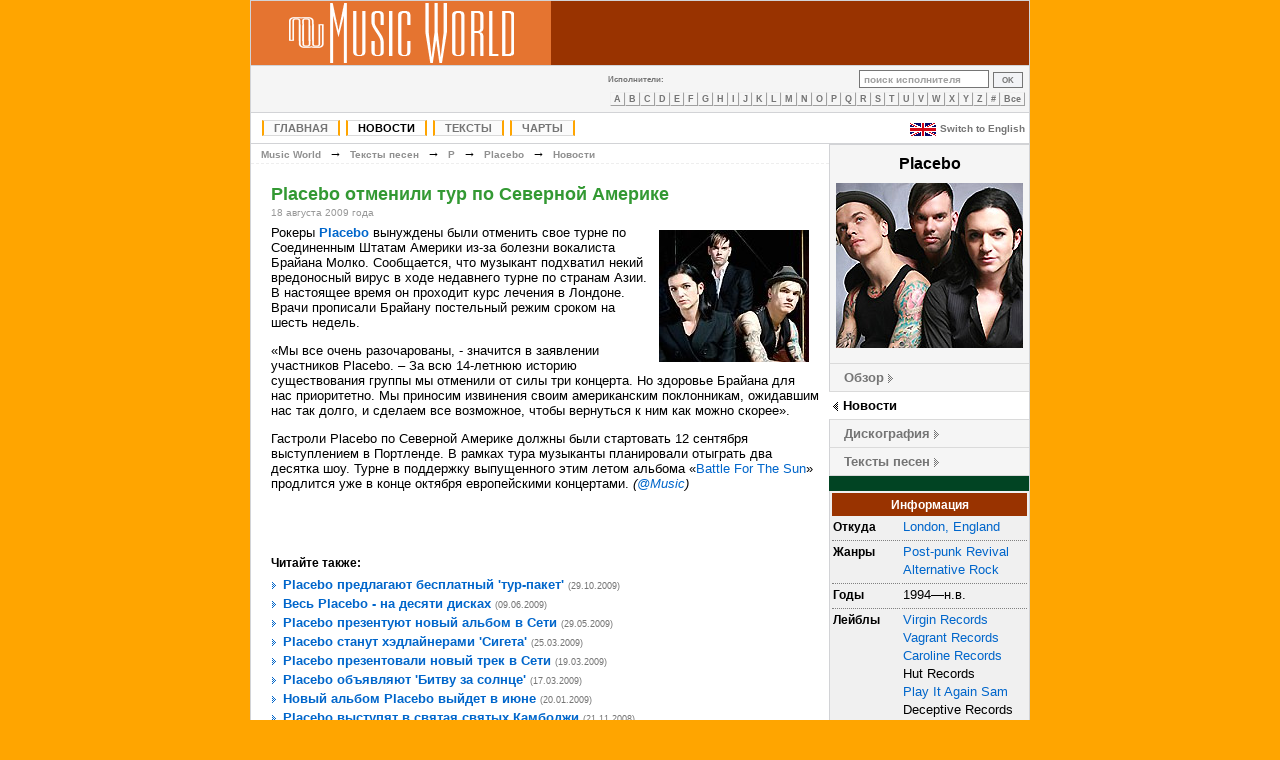

--- FILE ---
content_type: text/html; charset=UTF-8
request_url: https://ru.themusic-world.com/artist/placebo/news/15433
body_size: 5343
content:

<?xml version="1.0" encoding="utf-8"?>
<!DOCTYPE html PUBLIC "-//W3C//DTD HTML 4.01 Transitional//EN"
"http://www.w3.org/TR/html4/loose.dtd">
<HTML>
<head>
<title>Placebo отменили тур по Северной Америке [Music World - Новости]</title>
<meta name="description" content="Рокеры Placebo вынуждены были отменить свое турне по Соединенным Штатам Америки из-за болезни вокалиста Брайана Молко.">
<meta name="keywords" content="Placebo, Placebo отменили тур по Северной Америке">
<meta http-equiv="Content-Type" content="text/html; charset=utf-8">
<link rel="canonical" href="//www.themusic-world.com/artist/placebo/news">
<link rel="shortcut icon" href="//images.img-themusic-world.info/favicon.ico">
<link rel="stylesheet" type="text/css" href="//img-themusic-world.info/main.css?v=1.1">
<link rel="icon" href="//images.img-themusic-world.info/favicon.ico" type="image/x-icon">
<link rel="alternate" href="//en.themusic-world.com/artist/placebo/news" hreflang="en" />
<link rel="alternate" href="//ru.themusic-world.com/artist/placebo/news/15433" hreflang="ru" />
<link rel="alternate" href="//www.themusic-world.com/artist/placebo/news/15433" hreflang="x-default" />
<!-- ads -->
<!-- Google Tag Manager -->
<script>(function(w,d,s,l,i){w[l]=w[l]||[];w[l].push({'gtm.start':
new Date().getTime(),event:'gtm.js'});var f=d.getElementsByTagName(s)[0],
j=d.createElement(s),dl=l!='dataLayer'?'&l='+l:'';j.async=true;j.src=
'https://www.googletagmanager.com/gtm.js?id='+i+dl;f.parentNode.insertBefore(j,f);
})(window,document,'script','dataLayer','GTM-5P54VRT');</script>
<!-- End Google Tag Manager -->
</head>
<body bgcolor="orange">
<!-- Google Tag Manager (noscript) -->
<noscript><iframe src="https://www.googletagmanager.com/ns.html?id=GTM-5P54VRT"
height="0" width="0" style="display:none;visibility:hidden"></iframe></noscript>
<!-- End Google Tag Manager (noscript) -->
<table width="780" cellpadding="0" cellspacing="0"  align="center" style="border: 1px solid #D2D3D6"><tr valign="middle">
<td bgcolor="#E57430" width="300" height="64" align="center"><a href="/"><img src="//img-themusic-world.info/images/mw_new.gif" border="0" width="225" height="60" alt="Music World"></a></td>
<td bgcolor="#993300" valign="middle" align="center"></td>
</tr>
</table>
<table width="780" cellpadding="0" cellspacing="0" align="center" style="border-left: 1px solid #D2D3D6; border-right: 1px solid #D2D3D6;">
<tr>
<td class="headerdown" align="left">
</td>
<td class="headerdown">&nbsp;</td>
<td class="headerdown" align="right"><table cellpadding="0" cellspacing="0" border="0">
<tr><td align="left" valign="middle"><div id="alphaartists">Исполнители:</div></td>
<td align="right" valign="middle">&nbsp;</td>

<td align="right" valign="middle" style="padding-right: 6px;"><FORM NAME="search" ACTION="/search/" METHOD="GET" ENCTYPE="multipart/form-data" STYLE="margin-top: 0px; margin-bottom: 0px;"><INPUT NAME="type" TYPE="hidden" VALUE="0"><INPUT NAME="value" onclick="this.focus();" onblur="if (value == '') {value = 'поиск исполнителя'; this.className='srcha';}" onfocus="if (value == 'поиск исполнителя') {value =''; this.className='srch';}" VALUE="поиск исполнителя" CLASS="srcha">&nbsp;<INPUT TYPE="Submit" VALUE="OK" CLASS="subm"></FORM></td>

</tr>
<tr><td colspan="3"><div align="center" id="alphamenu"><A HREF="/lyrics/A">A</A><A HREF="/lyrics/B">B</A><A HREF="/lyrics/C">C</A><A HREF="/lyrics/D">D</A><A HREF="/lyrics/E">E</A><A HREF="/lyrics/F">F</A><A HREF="/lyrics/G">G</A><A HREF="/lyrics/H">H</A><A HREF="/lyrics/I">I</A><A HREF="/lyrics/J">J</A><A HREF="/lyrics/K">K</A><A HREF="/lyrics/L">L</A><A HREF="/lyrics/M">M</A><A HREF="/lyrics/N">N</A><A HREF="/lyrics/O">O</A><A HREF="/lyrics/P">P</A><A HREF="/lyrics/Q">Q</A><A HREF="/lyrics/R">R</A><A HREF="/lyrics/S">S</A><A HREF="/lyrics/T">T</A><A HREF="/lyrics/U">U</A><A HREF="/lyrics/V">V</A><A HREF="/lyrics/W">W</A><A HREF="/lyrics/X">X</A><A HREF="/lyrics/Y">Y</A><A HREF="/lyrics/Z">Z</A><A HREF="/lyrics/other">#</A><A HREF="/lyrics/0">Все</A></div></td></tr></table></td></tr></table>
<table width="780" cellpadding="0" cellspacing="0" align="center" style="border-left: 1px solid #D2D3D6; border-right: 1px solid #D2D3D6; border-bottom: 1px solid #D2D3D6;" bgcolor="#ffffff">
<tr>
<td height="30">
<form name="langform" action="" method="post" enctype="multipart/form-data; charset=UTF-8"><table align="left" cellpadding=0 cellspacing=0 width="100%"><tr><td align="left"><div id="navmenu"><ul>
<li><a href="/" title="Вернуться на главную страницу">Главная</a></li><li><a href="/news/" class="active" title="Музыкальные новости">Новости</a></li><li><a href="/lyrics/" title="Тексты песен">Тексты</a></li><li><a href="/charts/" title="Музыкальные хит-парады">Чарты</a></li></ul></div></td><td>&nbsp;</td><td align="right" valign="middle"><!--<a href="#" onclick="document.langform.submit();" class="lang"><img src="/languages/english.gif" width="26" height="13" border="0" style="vertical-align:middle;" alt="English version" hspace="4">Switch to English</a><input type="hidden" name="lang" value="english">--></td></tr></table></form>
</td>
<td align="right"><a href="//en.themusic-world.com/artist/placebo/news" class="lang"><img src="//images.img-themusic-world.info/english.gif" width="26" height="13" border="0" style="vertical-align:middle;" alt="English version" hspace="4">Switch to English</a>&nbsp;</td>
</tr></table><table width="780" border="0" cellpadding="0" cellspacing="0" align="center" style="border-left: 1px solid #D2D3D6; border-right: 1px solid #D2D3D6;" bgcolor="#ffffff">
<tr valign="top">
<td width="578" align="center"></td>
<td bgcolor="#014423" width="200" rowspan="3">

<span class="vcard"><div class="charts-selector-back">

<div class="charts-selector-head" align="center"><span class="charts-selector-head"><span class="fn nickname">Placebo</span></span></div>

<div align="center"><span class="photo"><IMG SRC="//artists.img-themusic-world.info/photos/1/1233.jpg" WIDTH="187" HEIGHT="165" BORDER="0" ALT="Placebo"></span></div>

<BR>


</div>


<ul id="charts-selector">

	<li><a href="/artist/placebo">Обзор</a></li>

	<li CLASS="active"><a href="/artist/placebo/news" CLASS="active">Новости</a></li>

	<li><a href="/artist/placebo/albums">Дискография</a></li>

	<li STYLE="border-bottom:#DADADA 1px solid; "><a href="/artist/placebo/lyrics">Тексты песен</a></li>

</ul>



<BR>

<div style="background: #F0F0F0; width: 199px; border-left: 1px solid #D2D3D6;">

<TABLE style="width:100%; font-size:0.9em; line-height:1.4em; text-align:left;">

<tr><th class="info-box-header" colspan="2"><font color="#ffffff">Информация</font></th></tr>






<tr valign="top"><th class="info-box-cell">Откуда</th>

<td class="info-box-cell"><A HREF="//maps.google.com/maps?f=q&amp;geocode=&amp;q=London,+England&amp;t=h&amp;z=3&amp;iwloc=addr" rel="address" TARGET="_blank">London, England</A></td></tr>
<tr valign="top"><th class="info-box-cell">Жанры</th>

<td class="info-box-cell"><A HREF="/genres/post-punk_revival">Post-punk Revival</A><BR><A HREF="/genres/alternative_rock">Alternative Rock</A></td></tr>
<tr valign="top"><th class="info-box-cell">Годы</th>

<td class="info-box-cell">1994—н.в.</td></tr>
<tr valign="top"><th class="info-box-cell">Лейблы</th>

<td class="info-box-cell"><A HREF="http://virginrecords.com/" TARGET="_blank">Virgin Records</A><BR><A HREF="http://www.vagrant.com/" TARGET="_blank">Vagrant Records</A><BR><A HREF="http://www.caroline.com/" TARGET="_blank">Caroline Records</A><BR>Hut Records<BR><A HREF="http://www.pias.com/" TARGET="_blank">Play It Again Sam</A><BR>Deceptive Records</td></tr>
<tr valign="top"><th class="info-box-cell">См. также</th>

<td class="info-box-cell">Hotel Persona</td></tr>
<tr valign="top"><th class="info-box-cell">Сайт</th>

<td class="info-box-cell"><A HREF="http://www.placeboworld.co.uk/" class="url" TARGET="_blank">Website</A></td></tr>

<tr><th class="info-box-header" colspan="2"><font color="#ffffff">Состав</font></th></tr>


<tr><td class="info-box-cell2" colspan="2">Brian Molko</td></tr>


<tr><td class="info-box-cell2" colspan="2">Stefan Olsdal</td></tr>


<tr><td class="info-box-cell2" colspan="2">Steve Forrest</td></tr>




<tr><th class="info-box-header" colspan="2"><font color="#ffffff">Бывшие участники</font></th></tr>


<tr><td class="info-box-cell2" colspan="2">Robert Schultzberg</td></tr>


<tr><td class="info-box-cell2" colspan="2">Steve Hewitt</td></tr>



</TABLE>

</div>


</span><BR>
<br>
<br>

</td>
</tr>
<tr valign="top"><td height="600">

<!--<h1 class="news" ALIGN="RIGHT">Новости</h1>-->
<table width="578" cellpadding="0" cellspacing="0" border="0">
<tr><td align="left" class="site-path"><div class="site-path"><A HREF="/" CLASS="site-path">Music World</A>&nbsp;&nbsp;→&nbsp;&nbsp;<A HREF="/lyrics/" CLASS="site-path">Тексты песен</A>&nbsp;&nbsp;→&nbsp;&nbsp;<A HREF="/lyrics/P" CLASS="site-path">P</A>&nbsp;&nbsp;→&nbsp;&nbsp;<A HREF="/artist/placebo" CLASS="site-path">Placebo</A>&nbsp;&nbsp;→&nbsp;&nbsp;<A HREF="/artist/placebo/news" CLASS="site-path">Новости</A></div></td></tr><!--
<tr><td align="right"><div style="margin-right:4px; margin-top:4px;"><script type="text/javascript" src="//s7.addthis.com/js/300/addthis_widget.js#pubid=vadya53"></script><div class="addthis_sharing_toolbox"></div></div></td></tr>
-->
</table>

<h1 class="newstitle">Placebo отменили тур по Северной Америке</h1>
<div class="coms">18 августа 2009 года<br></div>
<DIV align=left CLASS="text20"><IMG SRC="//news.img-themusic-world.info/5/5593.jpg" WIDTH="150" HEIGHT="132" BORDER="0" ALT="Placebo отменили тур по Северной Америке" ALIGN="RIGHT" HSPACE=10 VSPACE=5>Рокеры <A HREF="/artist/placebo" CLASS=alb>Placebo</A> вынуждены были отменить свое турне по Соединенным Штатам Америки из-за болезни вокалиста Брайана Молко. Сообщается, что музыкант подхватил некий вредоносный вирус в ходе недавнего турне по странам Азии. В настоящее время он проходит курс лечения в Лондоне. Врачи прописали Брайану постельный режим сроком на шесть недель.
<P>«Мы все очень разочарованы, - значится в заявлении участников Placebo. – За всю 14-летнюю историю существования группы мы отменили от силы три концерта. Но здоровье Брайана для нас приоритетно. Мы приносим извинения своим американским поклонникам, ожидавшим нас так долго, и сделаем все возможное, чтобы вернуться к ним как можно скорее».
<P>Гастроли Placebo по Северной Америке должны были стартовать 12 сентября выступлением в Портленде. В рамках тура музыканты планировали отыграть два десятка шоу. Турне в поддержку выпущенного этим летом альбома «<A HREF="/artist/placebo/album/battle_for_the_sun">Battle For The Sun</A>» продлится уже в конце октября европейскими концертами. <I>(<A HREF="http://www.music.com.ua/" TARGET="_blank">@Music</A>)</I><br><br></DIV>
  <BR><BR><h2 class="alsonews">Читайте также:</h2>
    <DIV ALIGN=LEFT CLASS="text20"><IMG SRC="//images.img-themusic-world.info/blue_arrow8.gif" WIDTH=8 HEIGHT=8 BORDER=0 ALT="">&nbsp;<A HREF="16252" CLASS="alb">Placebo предлагают бесплатный 'тур-пакет'</a>&nbsp;<span class="albfeat">(29.10.2009)</span></DIV>
    <DIV ALIGN=LEFT CLASS="text20"><IMG SRC="//images.img-themusic-world.info/blue_arrow8.gif" WIDTH=8 HEIGHT=8 BORDER=0 ALT="">&nbsp;<A HREF="14791" CLASS="alb">Весь Placebo - на десяти дисках</a>&nbsp;<span class="albfeat">(09.06.2009)</span></DIV>
    <DIV ALIGN=LEFT CLASS="text20"><IMG SRC="//images.img-themusic-world.info/blue_arrow8.gif" WIDTH=8 HEIGHT=8 BORDER=0 ALT="">&nbsp;<A HREF="14685" CLASS="alb">Placebo презентуют новый альбом в Сети</a>&nbsp;<span class="albfeat">(29.05.2009)</span></DIV>
    <DIV ALIGN=LEFT CLASS="text20"><IMG SRC="//images.img-themusic-world.info/blue_arrow8.gif" WIDTH=8 HEIGHT=8 BORDER=0 ALT="">&nbsp;<A HREF="13870" CLASS="alb">Placebo станут хэдлайнерами 'Сигета'</a>&nbsp;<span class="albfeat">(25.03.2009)</span></DIV>
    <DIV ALIGN=LEFT CLASS="text20"><IMG SRC="//images.img-themusic-world.info/blue_arrow8.gif" WIDTH=8 HEIGHT=8 BORDER=0 ALT="">&nbsp;<A HREF="13779" CLASS="alb">Placebo презентовали новый трек в Сети</a>&nbsp;<span class="albfeat">(19.03.2009)</span></DIV>
    <DIV ALIGN=LEFT CLASS="text20"><IMG SRC="//images.img-themusic-world.info/blue_arrow8.gif" WIDTH=8 HEIGHT=8 BORDER=0 ALT="">&nbsp;<A HREF="13724" CLASS="alb">Placebo объявляют 'Битву за солнце'</a>&nbsp;<span class="albfeat">(17.03.2009)</span></DIV>
    <DIV ALIGN=LEFT CLASS="text20"><IMG SRC="//images.img-themusic-world.info/blue_arrow8.gif" WIDTH=8 HEIGHT=8 BORDER=0 ALT="">&nbsp;<A HREF="12822" CLASS="alb">Новый альбом Placebo выйдет в июне</a>&nbsp;<span class="albfeat">(20.01.2009)</span></DIV>
    <DIV ALIGN=LEFT CLASS="text20"><IMG SRC="//images.img-themusic-world.info/blue_arrow8.gif" WIDTH=8 HEIGHT=8 BORDER=0 ALT="">&nbsp;<A HREF="12158" CLASS="alb">Placebo выступят в святая святых Камбоджи</a>&nbsp;<span class="albfeat">(21.11.2008)</span></DIV>
    <DIV ALIGN=LEFT CLASS="text20"><IMG SRC="//images.img-themusic-world.info/blue_arrow8.gif" WIDTH=8 HEIGHT=8 BORDER=0 ALT="">&nbsp;<A HREF="7242" CLASS="alb">Placebo лишились барабанщика</a>&nbsp;<span class="albfeat">(03.10.2007)</span></DIV>
    <DIV ALIGN=LEFT CLASS="text20"><IMG SRC="//images.img-themusic-world.info/blue_arrow8.gif" WIDTH=8 HEIGHT=8 BORDER=0 ALT="">&nbsp;<A HREF="6572" CLASS="alb">С миру по нитке - Placebo клип</a>&nbsp;<span class="albfeat">(03.04.2007)</span></DIV>
    <DIV ALIGN=LEFT CLASS="text20"><IMG SRC="//images.img-themusic-world.info/blue_arrow8.gif" WIDTH=8 HEIGHT=8 BORDER=0 ALT="">&nbsp;<A HREF="6412" CLASS="alb">Placebo выпустили альбом кавер-версий</a>&nbsp;<span class="albfeat">(06.03.2007)</span></DIV>
        <BR>
<DIV ALIGN=LEFT CLASS="text20"><A HREF="../news" CLASS="alb">Placebo. Все новости об этом исполнителе <IMG SRC="//images.img-themusic-world.info/blue_arrow8.gif" WIDTH=8 HEIGHT=8 BORDER=0 ALT=""></A></DIV>
        
<P ALIGN=CENTER>Всегда свежие новости на <A HREF="http://www.music.com.ua" TARGET="_blank">www.music.com.ua</A></P><BR>

</td></tr></table>

<table width="780" border="0" cellpadding="0" cellspacing="0" align="center" style="border-left: 1px solid #D2D3D6; border-right: 1px solid #D2D3D6;" bgcolor="#ffffff">
<tr valign="top">
<td width="578" align="center">
<table width="500"><TR><TD COLSPAN=3 ALIGN=CENTER><DIV><A HREF="/news/2009/08/" CLASS="alb">Архив новостей<br><FONT SIZE="+1">Август 2009 года</FONT></A></DIV></TD></TR><TR><TD WIDTH="25%" VALIGN=MIDDLE><DIV><A HREF="/news/2009/07/" CLASS="alb">&lt;&lt; Июль 2009</A></DIV></TD><TD WIDTH="50%" ALIGN=CENTER VALIGN=MIDDLE><TABLE WIDTH="100%" ALIGN=CENTER><TR><TD ALIGN=RIGHT><DIV><A NAME="/news/2009/08/01/" CLASS=alb><FONT COLOR="#808080">&nbsp;</FONT></A></DIV></TD><TD ALIGN=RIGHT><DIV><A NAME="/news/2009/08/01/" CLASS=alb><FONT COLOR="#808080">&nbsp;</FONT></A></DIV></TD><TD ALIGN=RIGHT><DIV><A NAME="/news/2009/08/01/" CLASS=alb><FONT COLOR="#808080">&nbsp;</FONT></A></DIV></TD><TD ALIGN=RIGHT><DIV><A NAME="/news/2009/08/01/" CLASS=alb><FONT COLOR="#808080">&nbsp;</FONT></A></DIV></TD><TD ALIGN=RIGHT><DIV><A NAME="/news/2009/08/01/" CLASS=alb><FONT COLOR="#808080">&nbsp;</FONT></A></DIV></TD><TD ALIGN=RIGHT><DIV><A NAME="/news/2009/08/01/" CLASS=alb><FONT COLOR="#808080">1</FONT></A></DIV></TD><TD ALIGN=RIGHT><DIV><A NAME="/news/2009/08/02/" CLASS=alb><FONT COLOR="#808080">2</FONT></A></DIV></TD></TR><TR><TD ALIGN=RIGHT><DIV><A HREF="/news/2009/08/03/" CLASS=alb>3</A></DIV></TD><TD ALIGN=RIGHT><DIV><A HREF="/news/2009/08/04/" CLASS=alb>4</A></DIV></TD><TD ALIGN=RIGHT><DIV><A HREF="/news/2009/08/05/" CLASS=alb>5</A></DIV></TD><TD ALIGN=RIGHT><DIV><A HREF="/news/2009/08/06/" CLASS=alb>6</A></DIV></TD><TD ALIGN=RIGHT><DIV><A NAME="/news/2009/08/07/" CLASS=alb><FONT COLOR="#808080">7</FONT></A></DIV></TD><TD ALIGN=RIGHT><DIV><A NAME="/news/2009/08/08/" CLASS=alb><FONT COLOR="#808080">8</FONT></A></DIV></TD><TD ALIGN=RIGHT><DIV><A NAME="/news/2009/08/09/" CLASS=alb><FONT COLOR="#808080">9</FONT></A></DIV></TD></TR><TR><TD ALIGN=RIGHT><DIV><A HREF="/news/2009/08/10/" CLASS=alb>10</A></DIV></TD><TD ALIGN=RIGHT><DIV><A HREF="/news/2009/08/11/" CLASS=alb>11</A></DIV></TD><TD ALIGN=RIGHT><DIV><A HREF="/news/2009/08/12/" CLASS=alb>12</A></DIV></TD><TD ALIGN=RIGHT><DIV><A HREF="/news/2009/08/13/" CLASS=alb>13</A></DIV></TD><TD ALIGN=RIGHT><DIV><A HREF="/news/2009/08/14/" CLASS=alb>14</A></DIV></TD><TD ALIGN=RIGHT><DIV><A NAME="/news/2009/08/15/" CLASS=alb><FONT COLOR="#808080">15</FONT></A></DIV></TD><TD ALIGN=RIGHT><DIV><A NAME="/news/2009/08/16/" CLASS=alb><FONT COLOR="#808080">16</FONT></A></DIV></TD></TR><TR><TD ALIGN=RIGHT><DIV><A HREF="/news/2009/08/17/" CLASS=alb>17</A></DIV></TD><TD ALIGN=RIGHT><DIV><A HREF="/news/2009/08/18/" CLASS=alb><FONT COLOR="#FF0000">18</FONT></A></DIV></TD><TD ALIGN=RIGHT><DIV><A HREF="/news/2009/08/19/" CLASS=alb>19</A></DIV></TD><TD ALIGN=RIGHT><DIV><A HREF="/news/2009/08/20/" CLASS=alb>20</A></DIV></TD><TD ALIGN=RIGHT><DIV><A HREF="/news/2009/08/21/" CLASS=alb>21</A></DIV></TD><TD ALIGN=RIGHT><DIV><A NAME="/news/2009/08/22/" CLASS=alb><FONT COLOR="#808080">22</FONT></A></DIV></TD><TD ALIGN=RIGHT><DIV><A NAME="/news/2009/08/23/" CLASS=alb><FONT COLOR="#808080">23</FONT></A></DIV></TD></TR><TR><TD ALIGN=RIGHT><DIV><A NAME="/news/2009/08/24/" CLASS=alb><FONT COLOR="#808080">24</FONT></A></DIV></TD><TD ALIGN=RIGHT><DIV><A HREF="/news/2009/08/25/" CLASS=alb>25</A></DIV></TD><TD ALIGN=RIGHT><DIV><A HREF="/news/2009/08/26/" CLASS=alb>26</A></DIV></TD><TD ALIGN=RIGHT><DIV><A HREF="/news/2009/08/27/" CLASS=alb>27</A></DIV></TD><TD ALIGN=RIGHT><DIV><A HREF="/news/2009/08/28/" CLASS=alb>28</A></DIV></TD><TD ALIGN=RIGHT><DIV><A NAME="/news/2009/08/29/" CLASS=alb><FONT COLOR="#808080">29</FONT></A></DIV></TD><TD ALIGN=RIGHT><DIV><A NAME="/news/2009/08/30/" CLASS=alb><FONT COLOR="#808080">30</FONT></A></DIV></TD></TR><TR><TD ALIGN=RIGHT><DIV><A HREF="/news/2009/08/31/" CLASS=alb>31</A></DIV></TD><TD ALIGN=RIGHT><DIV><A NAME="/news/2009/09/01/" CLASS=alb><FONT COLOR="#808080">&nbsp;</FONT></A></DIV></TD><TD ALIGN=RIGHT><DIV><A NAME="/news/2009/09/01/" CLASS=alb><FONT COLOR="#808080">&nbsp;</FONT></A></DIV></TD><TD ALIGN=RIGHT><DIV><A NAME="/news/2009/09/01/" CLASS=alb><FONT COLOR="#808080">&nbsp;</FONT></A></DIV></TD><TD ALIGN=RIGHT><DIV><A NAME="/news/2009/09/01/" CLASS=alb><FONT COLOR="#808080">&nbsp;</FONT></A></DIV></TD><TD ALIGN=RIGHT><DIV><A NAME="/news/2009/09/01/" CLASS=alb><FONT COLOR="#808080">&nbsp;</FONT></A></DIV></TD><TD ALIGN=RIGHT><DIV><A NAME="/news/2009/09/01/" CLASS=alb><FONT COLOR="#808080">&nbsp;</FONT></A></DIV></TD></TR></TABLE></TD><TD WIDTH="25%" ALIGN=RIGHT VALIGN=MIDDLE><DIV><A HREF="/news/2009/09/" CLASS=alb>Сентябрь 2009 &gt;&gt;</A></DIV></TD></TR></table>
<br>

</td>
<td bgcolor="#014423" width="200" style="border-left: 1px solid #D2D3D6;" rowspan="2"><IMG SRC="//images.img-themusic-world.info/blank.gif" WIDTH=200 HEIGHT=1 BORDER=0 ALT=""></td>
</tr></table>




<table width="780" align="center" cellspacing="0" cellpadding="0">
<tr>
<td align="right" width="20"></td>
<td align="right" width="200"><img src="//img-themusic-world.info/images/b1.jpg" alt=""></td>
<td align="left"><DIV CLASS="artists">&copy; 2011 Music World. Все права сохранены.</DIV>
<DIV ALIGN="LEFT"></DIV>
</td></tr></table>
<script defer src="https://static.cloudflareinsights.com/beacon.min.js/vcd15cbe7772f49c399c6a5babf22c1241717689176015" integrity="sha512-ZpsOmlRQV6y907TI0dKBHq9Md29nnaEIPlkf84rnaERnq6zvWvPUqr2ft8M1aS28oN72PdrCzSjY4U6VaAw1EQ==" data-cf-beacon='{"version":"2024.11.0","token":"f70f8a640a8c4f699220937274468841","r":1,"server_timing":{"name":{"cfCacheStatus":true,"cfEdge":true,"cfExtPri":true,"cfL4":true,"cfOrigin":true,"cfSpeedBrain":true},"location_startswith":null}}' crossorigin="anonymous"></script>
</BODY>
</HTML>

